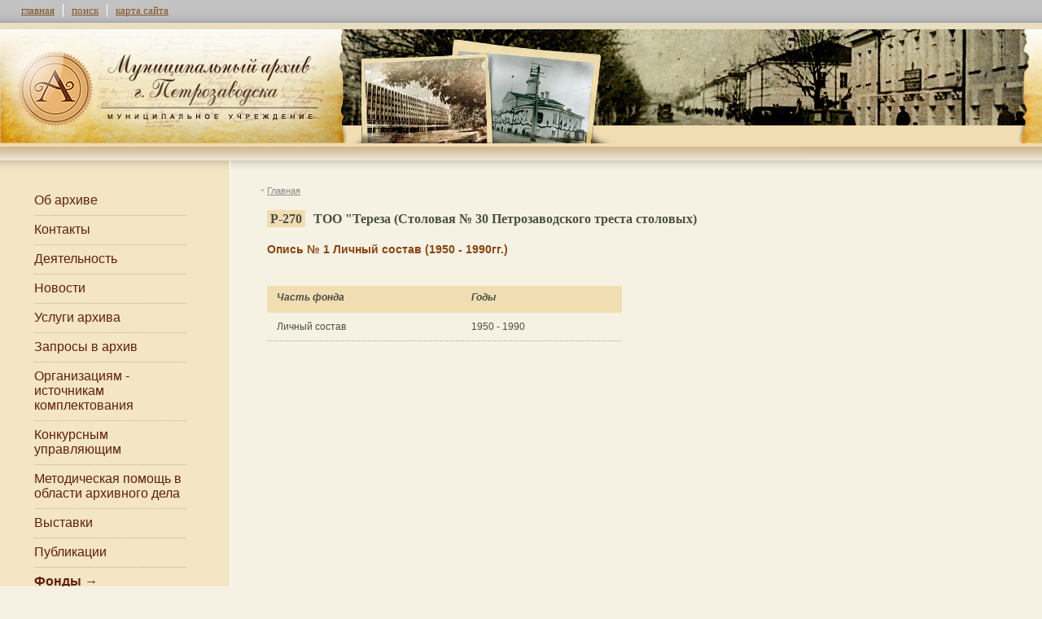

--- FILE ---
content_type: text/html; charset=windows-1251
request_url: https://arhiv.ptz.ru/fund/12974.html
body_size: 3231
content:
<!DOCTYPE HTML PUBLIC "-//W3C//DTD HTML 4.01 Transitional//EN"
"http://www.w3.org/TR/html4/loose.dtd">
<html>
<head>
<title>Муниципальный архив г. Петрозаводска | Фонды</title>
<meta name="copyright" Content="Powered by Intercom">
<meta name="keywords" content="">
<meta name="description" content="">
<meta http-equiv="Content-Type" content="text/html; charset=windows-1251">

<script type="text/javascript" src="/plain/popup.js" language="javascript"></script>
<link href="/plain/styles.css" rel="stylesheet" type="text/css">
</head>

<script type="text/javascript" src="/plain/jquery.js" language="javascript"></script>
<script type="text/javascript" src="/plain/jquery.autocomplete.js" language="javascript"></script>
<link rel="stylesheet" type="text/css"  href="/plain/jquery.autocomplete.css" >
<script type="text/javascript">


$(document).ready(function(){
        $(".fund_title").autocomplete("/fund/titles.html", {
                width: 260,
                selectFirst: false
        });
});



</script>

<body>
<div class="page" >
<div class="header">
<div class="top_nav"><table><tr>
<td class="first"><a href="/" >главная</a></td><td><a href="/search/" >поиск</a></td><td width="270"><a href="/map/" >карта сайта</a></td>
</tr></table></div>
<div class="header_bg">
<table><tr>
<td width="444"><a href="/"><img src="/img/header1.jpg" width="444" height="169" alt=""></a></td>

<td width="546"><img src="/img/header5.jpg" width="546" height="169" alt="" usemap="#bca" border="0"><map name="bca"><area shape="rect" alt="Здание Администрации г. Петрозаводска. Автор Михаил Скрипкин. 2002 г." nohref coords="0,45,155,160" ><area shape="rect" alt="Фото НА РК. Здание городского Совета в г. Петрозаводске, пр. К.Маркса. Автор Г.А. Анкудинов. 1918 г." nohref coords="155,33,286,149" ><area shape="rect" alt="Фото НА РК. Проспект Карла Маркса г. Петрозаводска. Автор Величко. 1932 г." nohref coords="286,8,546,126"></map></td></tr></table>
</div>
</div>


<table width="100%" class="main_one">
<tr>
<td width="285" class="left_column"  valign="top">

<div class="menu">
<div class="item"><a href="/about/">Об архиве</a></div>
<div class="item"><a href="/3570/">Контакты</a></div>
<div class="item"><a href="/4612/">Деятельность</a></div>
<div class="item"><a href="/news/">Новости</a></div>
<div class="item"><a href="/3746/">Услуги архива</a></div>
<div class="item"><a href="/9672/">Запросы в архив</a></div>
<div class="item"><a href="/9625/">Организациям - источникам комплектования</a></div>
<div class="item"><a href="/696615/">Конкурсным управляющим</a></div>
<div class="item"><a href="/31198/">Методическая помощь в области архивного дела</a></div>
<div class="item"><a href="/galleries/">Выставки</a></div>
<div class="item"><a href="/696724/">Публикации</a></div>
<div class="item_current"><a href="/fund/">Фонды</a>&nbsp;&rarr;
</div>
<div class="item"><a href="/7415/">Интересное в документах</a></div>
<div class="item_last"><a href="/search/">Поиск на сайте</a></div>
</div>





<div class="left_bottom_column">
<div class="fonds_search">
<form action="/fund/" method="get">
<div class="title"><img src="/img/search_title.jpg" width="115" height="41" alt=""></div>

<div class="folder">Часть фонда:</div>
<div class="fields">
<select class="long" name="fund_part_id">
<option>* не выбрано *</option>
<option value="747584">Видео-документы</option>
<option value="747582">Личные дела уволенных</option>
<option value="747581">Личные дела учащихся</option>
<option value="3535">Личный состав</option>
<option value="3534">Постоянное хранение</option>
<option value="3536">Фото-документы</option>
</select>
</div>

<div class="folder">Год:</div>
<div class="fields">
<table><tr>
<td>
<select name="year">
<option value="0">&nbsp;</option>
<option value="1920">&nbsp;1920&nbsp;</option>
<option value="1921">&nbsp;1921&nbsp;</option>
<option value="1922">&nbsp;1922&nbsp;</option>
<option value="1923">&nbsp;1923&nbsp;</option>
<option value="1924">&nbsp;1924&nbsp;</option>
<option value="1925">&nbsp;1925&nbsp;</option>
<option value="1926">&nbsp;1926&nbsp;</option>
<option value="1927">&nbsp;1927&nbsp;</option>
<option value="1928">&nbsp;1928&nbsp;</option>
<option value="1929">&nbsp;1929&nbsp;</option>
<option value="1930">&nbsp;1930&nbsp;</option>
<option value="1931">&nbsp;1931&nbsp;</option>
<option value="1932">&nbsp;1932&nbsp;</option>
<option value="1933">&nbsp;1933&nbsp;</option>
<option value="1934">&nbsp;1934&nbsp;</option>
<option value="1935">&nbsp;1935&nbsp;</option>
<option value="1936">&nbsp;1936&nbsp;</option>
<option value="1937">&nbsp;1937&nbsp;</option>
<option value="1938">&nbsp;1938&nbsp;</option>
<option value="1939">&nbsp;1939&nbsp;</option>
<option value="1940">&nbsp;1940&nbsp;</option>
<option value="1941">&nbsp;1941&nbsp;</option>
<option value="1942">&nbsp;1942&nbsp;</option>
<option value="1943">&nbsp;1943&nbsp;</option>
<option value="1944">&nbsp;1944&nbsp;</option>
<option value="1945">&nbsp;1945&nbsp;</option>
<option value="1946">&nbsp;1946&nbsp;</option>
<option value="1947">&nbsp;1947&nbsp;</option>
<option value="1948">&nbsp;1948&nbsp;</option>
<option value="1949">&nbsp;1949&nbsp;</option>
<option value="1950">&nbsp;1950&nbsp;</option>
<option value="1951">&nbsp;1951&nbsp;</option>
<option value="1952">&nbsp;1952&nbsp;</option>
<option value="1953">&nbsp;1953&nbsp;</option>
<option value="1954">&nbsp;1954&nbsp;</option>
<option value="1955">&nbsp;1955&nbsp;</option>
<option value="1956">&nbsp;1956&nbsp;</option>
<option value="1957">&nbsp;1957&nbsp;</option>
<option value="1958">&nbsp;1958&nbsp;</option>
<option value="1959">&nbsp;1959&nbsp;</option>
<option value="1960">&nbsp;1960&nbsp;</option>
<option value="1961">&nbsp;1961&nbsp;</option>
<option value="1962">&nbsp;1962&nbsp;</option>
<option value="1963">&nbsp;1963&nbsp;</option>
<option value="1964">&nbsp;1964&nbsp;</option>
<option value="1965">&nbsp;1965&nbsp;</option>
<option value="1966">&nbsp;1966&nbsp;</option>
<option value="1967">&nbsp;1967&nbsp;</option>
<option value="1968">&nbsp;1968&nbsp;</option>
<option value="1969">&nbsp;1969&nbsp;</option>
<option value="1970">&nbsp;1970&nbsp;</option>
<option value="1971">&nbsp;1971&nbsp;</option>
<option value="1972">&nbsp;1972&nbsp;</option>
<option value="1973">&nbsp;1973&nbsp;</option>
<option value="1974">&nbsp;1974&nbsp;</option>
<option value="1975">&nbsp;1975&nbsp;</option>
<option value="1976">&nbsp;1976&nbsp;</option>
<option value="1977">&nbsp;1977&nbsp;</option>
<option value="1978">&nbsp;1978&nbsp;</option>
<option value="1979">&nbsp;1979&nbsp;</option>
<option value="1980">&nbsp;1980&nbsp;</option>
<option value="1981">&nbsp;1981&nbsp;</option>
<option value="1982">&nbsp;1982&nbsp;</option>
<option value="1983">&nbsp;1983&nbsp;</option>
<option value="1984">&nbsp;1984&nbsp;</option>
<option value="1985">&nbsp;1985&nbsp;</option>
<option value="1986">&nbsp;1986&nbsp;</option>
<option value="1987">&nbsp;1987&nbsp;</option>
<option value="1988">&nbsp;1988&nbsp;</option>
<option value="1989">&nbsp;1989&nbsp;</option>
<option value="1990">&nbsp;1990&nbsp;</option>
<option value="1991">&nbsp;1991&nbsp;</option>
<option value="1992">&nbsp;1992&nbsp;</option>
<option value="1993">&nbsp;1993&nbsp;</option>
<option value="1994">&nbsp;1994&nbsp;</option>
<option value="1995">&nbsp;1995&nbsp;</option>
<option value="1996">&nbsp;1996&nbsp;</option>
<option value="1997">&nbsp;1997&nbsp;</option>
<option value="1998">&nbsp;1998&nbsp;</option>
<option value="1999">&nbsp;1999&nbsp;</option>
<option value="2000">&nbsp;2000&nbsp;</option>
<option value="2001">&nbsp;2001&nbsp;</option>
<option value="2002">&nbsp;2002&nbsp;</option>
<option value="2003">&nbsp;2003&nbsp;</option>
<option value="2004">&nbsp;2004&nbsp;</option>
<option value="2005">&nbsp;2005&nbsp;</option>
<option value="2006">&nbsp;2006&nbsp;</option>
<option value="2007">&nbsp;2007&nbsp;</option>
<option value="2008">&nbsp;2008&nbsp;</option>
<option value="2009">&nbsp;2009&nbsp;</option>
<option value="2010">&nbsp;2010&nbsp;</option>
<option value="2011">&nbsp;2011&nbsp;</option>
<option value="2012">&nbsp;2012&nbsp;</option>
<option value="2013">&nbsp;2013&nbsp;</option>
<option value="2014">&nbsp;2014&nbsp;</option>
<option value="2015">&nbsp;2015&nbsp;</option>
<option value="2016">&nbsp;2016&nbsp;</option>
<option value="2017">&nbsp;2017&nbsp;</option>
<option value="2018">&nbsp;2018&nbsp;</option>
<option value="2019">&nbsp;2019&nbsp;</option>
<option value="2020">&nbsp;2020&nbsp;</option>
<option value="2021">&nbsp;2021&nbsp;</option>
<option value="2022">&nbsp;2022&nbsp;</option>
<option value="2023">&nbsp;2023&nbsp;</option>
<option value="2024">&nbsp;2024&nbsp;</option>
<option value="2025">&nbsp;2025&nbsp;</option>
<option value="2026">&nbsp;2026&nbsp;</option>
</select>
</td>
<!--td class="calendar"><a href="#"><img src="/img/calendar.gif" width="25" height="19" alt=""></a></td-->
</tr></table>
</div>

<div class="folder">Название организации:</div>
<div class="fields"><input type="text" class="long fund_title" name="title" value=""></div>

<div class="fields">
<button type="submit"><img src="/img/search.gif" width="62" height="22" alt="Искать"></button>
</div>
</form>
</div>


</div>

</td>
<td width="90%" class="content">


<div class="path">
<img src="/img/path_li.gif" width="4" height="3" alt=""><a href="/">Главная</a>
</div>


<h1 class="sectionTitle"><span>Р-270</span>ТОО "Тереза (Столовая № 30 Петрозаводского треста столовых)</h1>



<div class="section">
<p><span style="font-size: 14px"><span style="color: #8b4513"><strong>Опись № 1 Личный состав (1950 - 1990гг.)</strong></span></span></p></div>

<div class="name_archive">




<div class="archives">
<table width="50%">
<tr>
<th>Часть фонда</th>
<th>Годы</th>
</tr>
<tr>
<td>Личный состав</td>
<td nowrap>
1950 - 1990
</td>
</tr>
</table>
</div>


</div>

</td>
</tr>
</table>
<div class="footer_guarantor">&nbsp;</div>
</div>
<div class="footer">
<table width="100%">
<tr>
<td width="28%" class="copyright">
<p><span style="color: #663300">&copy; 2008, Муниципальное казенное учреждение<br />
&laquo;Муниципальный архив г. Петрозаводска&raquo;</span></p>

</td>
<td width="30%" class="interso">
&copy; Разработка и поддержка сайта<br />ООО <a href="http://www.interso.ru" target="_blank">«Интэрсо»</a>
</td>
<td width="42%" class="counter">
<a href="http://www.gosuslugi.ru" target="_blank"><img src="/resources/686538-original.jpeg" width="88" height="31" border="0"></a>

<a href="http://uslugi.karelia.ru/#/" target="_blank"><img src="/resources/686533-original.png" width="88" height="31" border="0"></a>

<a href="http://www.petrozavodsk-mo.ru" target="_blank"><img src="/resources/3954-original.gif" width="88" height="31" border="0"></a>

<a href="http://www.rusarchives.ru" target="_blank"><img src="/resources/23245-original.jpeg" width="88" height="31" border="0"></a>

<a href="http://www.rkna.ru" target="_blank"><img src="/resources/23408-original.jpeg" width="88" height="31" border="0"></a>


<!--LiveInternet counter--><script type="text/javascript">document.write("<a href='http://www.liveinternet.ru/click' target=_blank><img src='http://counter.yadro.ru/hit?t16.3;r" + escape(document.referrer) + ((typeof(screen)=="undefined")?"":";s"+screen.width+"*"+screen.height+"*"+(screen.colorDepth?screen.colorDepth:screen.pixelDepth)) + ";u" + escape(document.URL) + ";" + Math.random() + "' border=0 width=88 height=31 alt='' title='LiveInternet: показано число просмотров за 24 часа, посетителей за 24 часа и за сегодня'><\/a>")</script><!--/LiveInternet-->
</td>
</tr>
</table>




</div>
</body>
</html>

--- FILE ---
content_type: text/css
request_url: https://arhiv.ptz.ru/plain/styles.css
body_size: 3206
content:
/* CSS Document */
body, a, table, p, ul, li, ol, pre, div, caption, td { margin:0}
h1, h2, h3, h4, h5, h6 { margin:0}
form, input, button, textarea { margin:0}

body, a, img, p, ul, li, ol, pre, div, caption, table, td { padding:0}
h1, h2, h3, h4, h5, h6 { padding:0}
form, input, button, textarea { padding:0}

html {height: 100%; overflow-y:scroll}
body {min-height:100%; height: 100%; width:100%; background:url(/img/page_bg.gif) top left repeat-y #F5F2E3;  font:normal 12px Arial, Helvetica, sans-serif; line-height:auto; color:#4C4E43}

div.page {margin: auto; height: auto !important; min-height:100%; height:100%;}
div.page div.footer_guarantor {height:85px;}
div.footer {margin:auto; margin-top:-85px; height:85px;}

a {color:#815327}
a:visited {color:#815327}
a img { border:none}
.h { visibility:hidden}

td {border-collapse:collapse;}
table {border-collapse:collapse}
* html img.png { behavior:url(/plain/pngbehavior.htc);}

p {padding-bottom:12px}

h1 {font-family:"Times New Roman", serif; font-size:16px; color:#4C4E43; }
h2 {font-size:12px; color:#4C4E43; padding:10px 0px 18px 0px }
 /*h3 {font-size:14px; font-weight:bold; padding-bottom:10px}
*/
h1.page_title {padding:20px 0px 20px 0px}
h1.page_title span {background:#F0DDB2; padding:2px 4px 2px 4px; margin-right:10px}

h1.sectionTitle {padding:20px 0px 20px 45px}
h1.sectionTitle span {background:#F0DDB2; padding:0px 4px 0px 4px; margin-right:10px; border-bottom:2px solid #F0DDB2; border-top:2px solid #F0DDB2 }

.section { padding:0px 80px 0px 45px; margin-bottom:25px}
.section table {}
.section td {padding:10px 10px 11px 12px; xbackground:url(/img/border_line.gif) left bottom repeat-x}
.section th {xbackground:#F0DDB2; xtext-align:left; xfont-style:italic; xfont-weight:bold; padding:7px 10px 12px 12px}

.section ul {margin:6px 20px 10px 5px}
.section ul li {list-style:none; background: url(/img/li.gif) left 5px no-repeat; padding-left:15px; margin-bottom:3px}
.section ul li li {display:list-item; background: url(/img/li_li.gif) left 5px no-repeat;}
.section ol {margin:12px 20px 12px 52px}
.section ol li { list-style:inherit; margin-bottom:6px}


.header {font-family:"Times New Roman",serif; font-size:13px; }
.header .top_nav {background:url(/img/nav_top.jpg) left top repeat-x; height:23px; padding:5px 0px 0px 16px}
.header table td {border-left:1px solid white; padding:0px 10px 0px 10px}
.header table td.first {border:none}
.header a.current {color:white;}

.header .header_bg {background:url(/img/header.jpg) left top repeat-x; height:169px }
.header .header_bg table td {padding:0; border-left:none}

table.main_one td {vertical-align:top;}

.left_column {border-right:1px solid white; background:#DBDBDB;}

.menu {background:url(/img/menu_bg.jpg) left top repeat-x #F4E5C4; padding:32px 53px 28px 42px; border-bottom:1px solid white}
.menu .item { padding:8px 0px 9px 0px; border-bottom:1px dotted #BDAF94; font-size:16px; }
.menu .item_current { font-weight:bold; padding:8px 0px 9px 0px; border-bottom:1px dotted #BDAF94; font-size:16px;}
.menu .item_last { padding:9px 0px 10px 0px; font-size:16px; }
.menu .item_last_current { font-weight:bold; padding:8px 0px 9px 0px; border-bottom:1px dotted #BDAF94; font-size:16px;}
.menu a {color:#5F200E; text-decoration:none}
.menu a:visited {color:#5F200E}
.menu img {margin-bottom:1px}

.submenu {padding:7px 0px 0px 10px}
.submenu .item {font-size:12px; background:none; padding:0; border:none; padding:3px 0px 8px 0px; font-weight:normal}
.submenu .item_current {font-size:12px; font-weight:bold;  background:none; padding:0;  border:none; padding:3px 0px 8px 0px;}
.submenu img {margin-left:0px;}

td.left_bottom_column {vertical-align:top; background:#DBDBDB; border-right:1px solid white}

.fonds_search {border-top:1px solid white; padding:0px 0px 40px 0px; background:#DBDBDB;}
.fonds_search .title {background:#B4B4B4; padding:0px 42px 0px 42px; margin-bottom:7px}

.fonds_search .folder {color:#878787; font-weight:bold; padding:7px 42px 0px 43px; font-size:11px}
.fonds_search .fields {padding:0px 42px 0px 43px; font-size:11px}
.fonds_search .fields td {vertical-align:middle}
.fonds_search .fields input {font-size:11px; font-family:Arial, Helvetica, sans-serif; border:1px solid #A1A1A1; padding:2px 0px 1px 5px}
.fonds_search .fields select {font-size:11px; font-family:Arial, Helvetica, sans-serif; border:1px solid #A1A1A1; padding:4px 0px 0px 5px}
.fonds_search .fields input.long {width:190px; height:16px}
.fonds_search .fields select.long {width:196px;}
.fonds_search .fields input.short {width:70px; height:16px}
.fonds_search button { border:1px solid #B4B4B4; width:67px; height:25px; cursor:pointer; margin-top:18px }
.fonds_search .calendar img {margin:1px 0px 0px 2px}

td.main_column {background:url(/img/main_column_right_bg.jpg) right top repeat-y; vertical-align:top;}
.main_column table {background:url(/img/main_column_top_bg.jpg) left top repeat-x;}
.main_column table td.text {padding-left:45px}
.news { color:#745944; padding-left:45px}
.news .item {padding-bottom:14px}
.news .item .date {font-size:11px; color:#A1927B; padding-bottom:1px}
.news .item .title {color:#815327; font-size:14px; padding-bottom:4px}
.news .item .lid {color:#745944}
.news .more {padding-top:15px}

/* главная */
.main_column .wellcome {background:url(/img/dot1.gif) left bottom repeat-x; padding:0px 0px 33px 0px}
.main_column .wellcome h1 {padding:30px 0px 18px 0px;}

.main_column .news {padding-bottom:60px; padding-left:0px}
.main_column .news h1 {padding:33px 0px 12px 0px;  color:#745944}
/* */

.lenta_bottom_blick {width:216px; height:1px;}
.lenta_bg {}

.lenta_bg .items {background:url(/img/dot2.gif) left bottom repeat-x; margin:0px 26px 0px 27px; padding-bottom:7px;}
.lenta_bg .items .item { padding:0px 0px 12px 0px}
.lenta_bg .items .item .title {padding:2px 0px 0px 4px; font-size:11px;}
.lenta_bg .items .item .title a {color:#5F4F42}
.lenta_bg .items .item .title a:visited {color:#5F4F42}
.lenta_bg .archive {margin:0px 26px 0px 27px; font-size:11px; padding:6px 0px 0px 4px;}
.lenta_bg .archive a {font-weight:bold;}

.footer {background:url(/img/footer_bg.gif) left top repeat-x #EBCE92; }
.footer table {height:83px !important}
.footer .copyright  {padding:0px 0px 0px 34px; color:#606060; font-size:11px; }
.footer .interso {padding:0px 0px 0px 42px; color:#A0754B; font-size:11px}
.footer .interso a {color:#A0754B;}
.footer .interso a:visited {color:#A0754B;}
.footer .counter {padding-top:20px; }
.footer .counter img {padding:0px 10px 10px 0px; }
.footer .bottom_blick {position:relative; height:1px; vertical-align:bottom;}
.footer .bottom_blick_img {position:absolute; right:0px; top:-172px;}
.footer .bottom_blick_img img {padding:0px 0px 0px 0px; }


.path {font-size:11px; padding-left:29px; padding-top:31px}
.path img {padding:0px 4px 3px 8px}
.path a {color:#878787}

.section .forma {}
.section .forma table {}
.section .forma td {padding:0px 10px 5px 0px ; background:none}
.section .forma .title {color:#878787; font-weight:bold; font-size:11px; padding-bottom:2px}
.section .forma input {font-size:11px; color:black; font-family:Arial, Helvetica, sans-serif; padding:2px 3px 2px 5px; height:17px}
.section .forma input.field {border:1px solid #9F9F9F; width:190px}
.section .forma select {border:1px solid #9F9F9F; width:200px; font-size:11px; color:black; font-family:Arial, Helvetica, sans-serif; padding:2px 3px 2px 5px; height:20px}
.section .forma button {border:1px solid #D7C18F; background:url(/img/button.gif) center center repeat-x; font-size:11px; font-weight:bold; font-family:Arial, Helvetica, sans-serif; color:#4C4E43; padding:2px 10px 3px 10px; margin-top:10px; cursor:pointer}

.children { padding:0px 80px 0px 45px; margin-bottom:25px}
.children .item {padding:0px 0px 3px 20px}
.children a {color:#815327}
.children a:visited {color:#815327}
.children ul {margin:0px 20px 10px 5px}
.children ul li {list-style:none; background: url(/img/li.gif) left 5px no-repeat; padding-left:15px; margin-bottom:12px}

/*.gallery { padding:0px 80px 0px 45px}
.gallery p {padding:0px 60px 10px 0px}*/

.photoGallery { padding:0px 30px 0px 45px}
.photoGallery .item { vertical-align:top; padding-bottom:20px; }
.photoGallery table td {vertical-align:top}
.photoGallery .bg_top { background:url(/img/gallery/top.gif) center center repeat-x;}
.photoGallery .bg_right { background:url(/img/gallery/right.gif) center center repeat-y;}
.photoGallery .bg_left { background:url(/img/gallery/left.gif) center center repeat-y;}
.photoGallery .bg_bottom { background:url(/img/gallery/bottom.gif) center center repeat-x;}
.photoGallery .title { font-size:11px; margin-top:6px}
.photoGallery .title a {text-decoration:none}

.galleries_list { padding:0px 80px 0px 45px}
.galleries_list table tr.bg_dotted { background:url(/img/dot1.gif) center bottom repeat-x}
.galleries_list table tr.bg_dotted table td { padding-bottom:20px}
.galleries_list table.bg_gradient  { background:url(/img/bg_gradient.jpg) center top no-repeat;}
.galleries_list table.bg_gradient td { padding-top:20px}
.galleries_list td.image { padding-right:20px}
.galleries_list .descr { padding-top:18px}
.galleries_list .descr .title { font-size:14px; font-weight:bold; padding-bottom:3px}


.fondsearch_page {padding:0px 80px 0px 45px}
.fondsearch_page td {padding:0px 10px 10px 0px ; background:none; vertical-align:middle !important}
.fondsearch_page input {font-size:11px; color:black; font-family:Arial, Helvetica, sans-serif; padding:2px 3px 2px 5px; border:1px solid #9F9F9F;}
.fondsearch_page input.long { width:440px}
.fondsearch_page input.short { width:62px}
.fondsearch_page select {border:1px solid #9F9F9F; font-size:11px; color:black; font-family:Arial, Helvetica, sans-serif; padding:1px;}
.fondsearch_page .calendar {position:relative; top:2px; left:1px}
.fondsearch_page button { border:1px solid #D7C18F; width:67px; height:25px; cursor:pointer;}

.fondsearch_page .rezalts { padding-top:24px;}
.fondsearch_page .rezalts  td {padding:10px 10px 11px 12px; background:url(/img/border_line.gif) left bottom repeat-x;}
.fondsearch_page .rezalts  th {background:#F0DDB2; text-align:left; font-style:italic; font-weight:bold; padding:7px 10px 12px 12px}

.name_archive {padding:0px 80px 0px 45px}
.name_archive  td {padding:10px 10px 11px 12px; background:url(/img/border_line.gif) left bottom repeat-x;}
.name_archive  th {background:#F0DDB2; text-align:left; font-style:italic; font-weight:bold; padding:7px 10px 12px 12px}
.name_archive  .names {padding-bottom:20px}
.name_archive  .archives {padding-bottom:20px}
.name_archive ul {margin:0px 20px 10px 5px}
.name_archive ul li {list-style:none; background: url(/img/li.gif) left 5px no-repeat; padding-left:15px; margin-bottom:3px}

.pagelist { margin:26px 0px 26px 35px}
.pagelist a {margin-right:10px}
.pagelist a.current {text-decoration:none; color:black; font-weight:bold}
.pagelist img { border-bottom:1px solid #815327; padding-bottom:4px; position:relative; top:2px}

.content { background:url(/img/main_column_top_bg.jpg) left top repeat-x; padding-bottom:50px}

/* поиск */
.searchForm { margin-bottom:30px; padding-left:45px}
.searchForm table { margin:5px 0px 20px 0px}
.searchForm input { font-family: Arial, Helvetica, sans-serif; font-size:12px; padding:1px}
.searchForm button { margin-left:10px; font-family: Arial, Helvetica, sans-serif; font-size:12px; width:80px; min-height:16px}

.searchResults { padding-left:45px}
.searchResults div.item { margin-bottom:1.3em}
.searchResults div.item div.title { font-weight:bold}
/* /поиск */

/* форма */
.form_plain { padding-left:45px }
.form_item { margin-bottom: 10px;}

.fieldTitle { margin-bottom:2px}
.form_field_title { margin:0; padding:0; font-weight: bold;}
.form_field_required {color: #FF0000;  font-family:Verdana, Arial, Helvetica, sans-serif; font-weight: bold;}
.form_field_desc { font-style: italic;}
.checkboxNotice { font-style: italic; padding-left:3px;}

.form_errors { color:  #FF0000; margin-bottom:12px}
.form_err_item { color: #FF0000; margin-top:5px}
.form_err { border: 1px solid #FF0000; padding:2px 5px 1px 5px}
.form_err .form_field_title { color: #FF0000;}

.form_plain button, .form_plain input, .form_plain textarea, .form_plain select { font-family:Arial, Helvetica, sans-serif;}
.form_item_textarea, .form_item_file, .form_item_input { background-color:#FFFFFF; width:400px; font-size:12px; padding:2px 0px 2px 2px}
.selectfield { background-color:#FFFFFF;}

input.radio, input.checkbox { height:18px; padding:0; margin:2px 5px 0 0}
.form_plain button { font-size:12px; min-height:16px;}
/* /форма */


.guestbook {color:#4C4E43}
.guestbook .date {color:#DEB594; font-size:11px;}
.guestbook .ask {padding-bottom:8px}
.guestbook .question {color:#815327;  padding-bottom:8px}
.guestbook .answer { padding-bottom:8px}
.guestbook .text { padding-bottom:8px}
.guestbook td {padding:10px 10px 11px 0px; }
.guestbook td.noborder {background:none; }


.guestbook .itis_form  td {background:none; padding:15px 10px 15px 0px}
.guestbook .itis_form  .form_bg {background:#F0DDB2}
.guestbook .param {color:#878787; font-size:11px; font-weight:bold; padding-bottom:1px}
.guestbook .itis_form input {font-size:11px; color:black; font-family:Arial, Helvetica, sans-serif; padding:2px 3px 2px 5px; height:17px; width:242px; border:1px solid #9F9F9F; margin-bottom:6px}
.guestbook .itis_form textarea {font-size:11px; color:black; font-family:Arial, Helvetica, sans-serif; padding:2px 3px 2px 5px; height:140px; width:452px; border:1px solid #9F9F9F; margin-bottom:6px}
.guestbook .itis_form .button {position:relative; top:-5px}
.guestbook .itis_form button {border:1px solid #D7C18F; background:url(/img/button.gif) center center repeat-x; font-size:11px; font-weight:bold; font-family:Arial, Helvetica, sans-serif; color:#4C4E43; padding:2px 10px 3px 10px; margin-top:10px; cursor:pointer}


--- FILE ---
content_type: application/javascript; charset=utf-8
request_url: https://arhiv.ptz.ru/plain/popup.js
body_size: 486
content:
function wopen(url, w_alt, w_width, w_height){
gWindow = window.open(url,"popup_window","menubar=no,toolbar=no,scrollbars=no,status=yes,width="+w_width+",height="+w_height+",top=20,left=20");
gWindow.focus();
if (gWindow){
gWindow.document.open();
gWindow.document.write("<html><head><title>"+w_alt+"</title></head><body style='background-color:#FFFFFF; margin:0; padding:0;'><a href='javascript:void(0);' onclick='javascript:window.close();'><img src="+url+" id='popup' border='0' alt='"+w_alt+"' onload=\"ReWin('popup');\"></a><SCRIPT LANGUAGE='JavaScript' TYPE='text/javascript'>function ReWin (ImgName){imgW =document.getElementById(ImgName).width;imgH = document.getElementById(ImgName).height;imgW+=10;imgH+=49;window.resizeTo(imgW, imgH);}</SCRIPT></body></html>");
gWindow.document.close();
}
}
